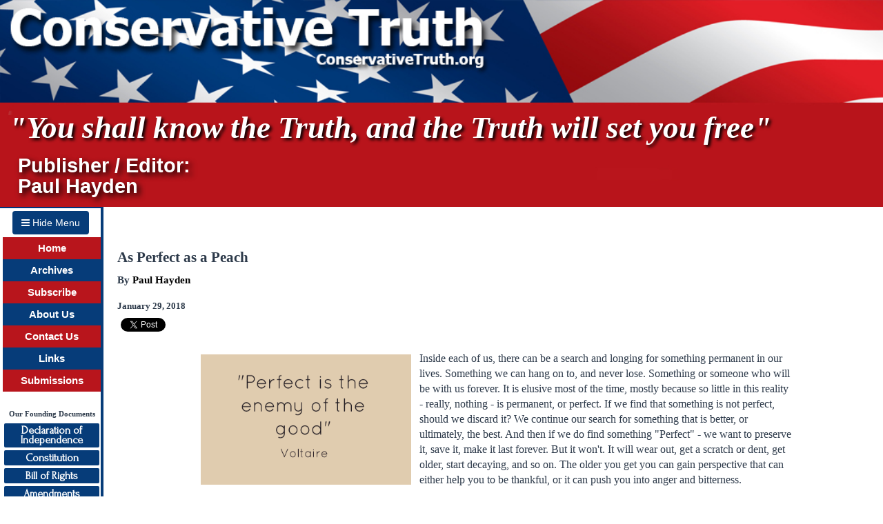

--- FILE ---
content_type: text/html; charset=UTF-8
request_url: https://conservativetruth.org/article.php?id=6307
body_size: 7116
content:
 
 
<!DOCTYPE html PUBLIC "-//W3C//DTD XHTML 1.0 Strict//EN" "https://www.w3.org/TR/xhtml1/DTD/xhtml1-strict.dtd"><html xmlns="https://www.w3.org/1999/xhtml"><meta name="viewport" content="width=device-width, initial-scale=1"><head><title>Conservative Truth - As Perfect as a Peach - Paul Hayden - 2018-01-29</title><meta http-equiv="Content-Type" content="text/html; charset=UTF-8"/><meta property="og:image" content="https://www.conservativetruth.org/images/ConservativeTruth_AntidoteToTheLiberalNewsMedia.jpg" /><meta name="description" content="&lt;img src=&quot;http://www.conservativetruth.org/images/articles/244_perfect-is-the-enemy-of-the-good.png&quot; style=&quot;margin: 5px 12px; float: left; width: 35%;&quot; /&gt;Years ago, it became clear to me that many things in life were like peaches. Peaches don&amp;rsquo;t last. They are to be consumed and enjoyed at the height of their perfection. Try to save one for next week, and it will quickly rot. You can save some of its wonder in jam, when mixed with sugar and cooked. But you cannot save a whole fresh peach and have it retain its inherent beauty and wonder and deliciousness, its sweet flavor and texture and juiciness.&amp;nbsp;"/><meta name="keywords" content="antidote to liberal news, antidote to fake news, conservative TV, magazine, conservative, liberal, news, media, abortion, tax, taxes, freedom, education, teach, teacher, socialist, socialism, social security, privitize, homosexual, marriage, energy crisis, sex, embryo, embryonic stem cell research, fathers, communists, school, violence, election, florida, censorship, presidents, adopt, adoption"/><meta name="author" content="Dr. Tom Barrett"/><meta name="viewport" content="width=device-width, initial-scale=1.0" /><link href="/vendors/bootstrap/dist/css/bootstrap.min.css" rel="stylesheet"/><link href="/vendors/font-awesome/css/font-awesome.min.css" rel="stylesheet"/><script src="/vendors/jquery/dist/jquery.min.js"></script><script src="/vendors/bootstrap/dist/js/bootstrap.min.js"></script><link href="/styles/main.css" rel="stylesheet" type="text/css"/><link href="https://fonts.googleapis.com/css?family=Forum|Great+Vibes" rel="stylesheet"><script type="text/javascript" src="/includes/CKEditor5/ckeditor.js"></script><link type="text/css" href="/includes/CKEditor5/sample/css/sample.css" rel="stylesheet" media="screen" /><link type="text/css" href="/css/ckeditor5.css" rel="stylesheet" media="screen" /><script type="text/javascript"><!--var bookmarkurl="https://www.conservativetruth.org"var bookmarktitle="Conservative Truth"function addbookmark(){if (document.all)window.external.AddFavorite(bookmarkurl,bookmarktitle)}//--></script><script>!function(d,s,id){var js,fjs=d.getElementsByTagName(s)[0],p=/^http:/.test(d.location)?'http':'https';if(!d.getElementById(id)){js=d.createElement(s);js.id=id;js.src=p+'://platform.twitter.com/widgets.js';fjs.parentNode.insertBefore(js,fjs);}}(document, 'script', 'twitter-wjs');</script><script>(function(d, s, id) {  var js, fjs = d.getElementsByTagName(s)[0];  if (d.getElementById(id)) return;  js = d.createElement(s); js.id = id;  js.src = '//connect.facebook.net/en_US/sdk.js#xfbml=1&version=v2.5';  fjs.parentNode.insertBefore(js, fjs);}(document, 'script', 'facebook-jssdk'));</script><link rel="stylesheet" type="text/css" href="/includes/shadowbox/shadowbox.css"/><script type="text/javascript" src="/includes/shadowbox/shadowbox.js"></script><script type="text/javascript">Shadowbox.init();</script><script>(function(i,s,o,g,r,a,m){i['GoogleAnalyticsObject']=r;i[r]=i[r]||function(){(i[r].q=i[r].q||[]).push(arguments)},i[r].l=1*new Date();a=s.createElement(o), m=s.getElementsByTagName(o)[0];a.async=1;a.src=g;m.parentNode.insertBefore(a,m)  })(window,document,'script','//www.google-analytics.com/analytics.js','ga');ga('create', 'UA-75358159-1', 'auto');ga('send', 'pageview');</script></head><body><div id="fb-root"></div>	<style>
		#head1 {
			height: 300px;  /* Set this to whatever fixed height you want */
			width: 100vw;   /* Fill the window horizontally */
			background-image: url('/images/header-main6.jpg');
			background-size: cover;    /* Stretch to fill the div */
			background-position: left;
			position: relative;  /* Allows positioning of child elements with respect to this parent */
			cursor:pointer;
		}

		#head2 {
			color: white;
			font-family: 'Times New Roman', serif;
			font-size: 34pt;
			font-weight:600;
			font-style: italic;
			line-height:40px;
			white-space:nowrap;
			text-shadow: 3px 3px 4px black;  /* Drop shadow for the text */
			position: absolute;  /* Absolute position to layer on top of Div1 */
			top: 55%;  /* Adjust this value to position Div2 as you want */
			left: 1%; /* Adjust this value to position Div2 as you want */
		}

		#head3 {
			color: white;
			font-family: 'Verdana', sans-serif;
			font-size: 22pt;
			font-weight:600;
			line-height:30px;
			text-shadow: 4px 4px 8px black;  /* Drop shadow for the text */
			position: absolute;  /* Absolute position to layer on top of Div1 */
			top: 75%;  /* Adjust this value to position Div3 as you want */
			left: 2%; /* Adjust this value to position Div3 as you want */
		}
	</style>
    <a href="\">
    <div id="head1" onclick="window.location.href='/';">
        <div id="head2">"You shall know the Truth, and the Truth will set you free"</div>
        <div id="head3">Publisher / Editor:<br>Paul Hayden</div>
    </div>
	</a>

	<div id="menubutton" class="menubutton hidden" style="position:-webkit-sticky; position:sticky; top:0px;"><button type="button" onclick="toggleMenu();" class="btn" id="menu-toggle"><i class="fa fa-bars"></i> Show Menu</a></div>
	<div id="wrapper" class="container-fluid toggled">
		<!-- site navigation -->
		<div id="sidebar-wrapper" style="border-top:2px solid #00337c; position:-webkit-sticky; position:sticky; top:0px; left:0px; float:left;">
			<div class="menubutton" style="text-align:center; margin-top:4px;"><button type="button" onclick="toggleMenu();" class="btn" id="menu-toggle"><i class="fa fa-bars"></i> Hide Menu</a></div>
			<div style="margin:4px;" class="sidebar-table">
			<table border="0" width="100%" cellspacing="">
				<tr><td class="headerboxred" nowrap><a href="/" class="headerlink" alt="ConservativeTruth.org Home Page">Home</a></td></tr> 
				<tr><td class="headerboxblue" nowrap><a href="/archives.php" class="headerlink" alt="Article Archives for ConservativeTruth.org">Archives</a></td></tr> 
				<tr><td class="headerboxred" nowrap><a href="/subscribe.php" class="headerlink" alt="Subscribe to the ConservativeTruth.org Newsletter">Subscribe</a></td></tr> 
				<tr><td class="headerboxblue" nowrap><a href="/about.php" class="headerlink" alt="About ConservativeTruth.org">About Us</a></td></tr> 
				<tr><td class="headerboxred" nowrap><a href="/contact.php" class="headerlink" alt="Contact ConservativeTruth.org">Contact Us</a></td></tr> 
				<tr><td class="headerboxblue" nowrap><a href="/links.php" class="headerlink" alt="ConservativeTruth.org Recommended Sites">Links</a></td></tr> 
				<tr><td class="headerboxred" nowrap><a href="/submission.php" class="headerlink" alt="ConservativeTruth.org Article Submission Guidelines">Submissions</a></td></tr> 
				<tr> 
					<td align="center" valign="middle">&nbsp;</td>
				</tr>
				<tr> 
					<td style="text-align:center; vertical-align:middle; font-family:tahoma, verdana; font-weight:bold; font-size:8pt;">
						Our Founding Documents
					</td>
				</tr>
				<tr> 
					<td align="center" valign="middle">
						<a href="/library/document.php?d=declaration" class="docbutton" style="height:35px; line-height:0.9; padding-top:3px;">Declaration of<br>Independence</a>
					</td>
				</tr>
				<tr> 
					<td align="center" valign="middle">
						<a href="/library/document.php?d=constitution" class="docbutton">Constitution</a>
					</td>
				</tr>
				<tr> 
					<td align="center" valign="middle">
						<a href="/library/document.php?d=billofrights" class="docbutton">Bill of Rights</a>
					</td>
				</tr>
				<tr> 
					<td valign="middle" width="30%" align="center">
						<a href="/library/document.php?d=amendments" class="docbutton">Amendments</a>
					</td>
				</tr>
				<tr> 
					<td valign="middle" width="30%" align="center">
						<a href="/library/federalisttoc.php" class="docbutton">Federalist Papers</a>
					</td>
				</tr>
				<tr> 
					<td valign="top" align="center">&nbsp;</td>
				</tr>
				<tr> 
					<td valign="top" align="center"><a href="/attack/attack.php"><img src="/images/sept11.gif" width="130" border="0" alt="Attack on America"></a></td>
				</tr>
				<tr> 
					<td valign="top" align="center">&nbsp;</td>
				</tr>
				<tr> 
					<td valign="top" align="center">&nbsp;</td>
				</tr>
			</table>
			</div>
		</div>
		<!-- end site navigation  -->
		<script>
			// Sidebar & button toggle
			if ($(window).width() < 770)
			{
				$("#wrapper").toggleClass("toggled");
				$('#menubutton').removeClass("hidden");
			}

			function toggleMenu()
			{
				$("#wrapper").toggleClass("toggled");
				$("#menubutton").toggleClass("hidden");
			}
		</script>

		<!-- start page content area -->
		<div id="page-content-wrapper" style="float:left;">
<table width="100%"><tr><td align="left" valign="top"><br><h1 style="font-family:tahoma, verdana; font-size:16pt; font-weight:bold;">As Perfect as a Peach</h1><div style="font-family:tahoma, verdana; font-size:11pt; font-weight:bold;">By <a href="/archive.php?authorid=289" style="font-family:tahoma; font-size:11pt; color:black; text-decoration:none;">Paul Hayden</a></div></div></div><h3 style="font-family:tahoma, verdana; font-size:10pt; font-weight:bold;">January 29, 2018</h2><div style="float:left;"><div class="fb-share-button" style="float:left;" data-href="http://conservativetruth.org/article.php?id=6307" data-layout="button_count"></div><div style="float:left; padding-top:0px; margin-left:5px;"><a href="https://twitter.com/share" class="twitter-share-button">Tweet</a></div></div><div style="clear:both"></div><br><div style="font-family:tahoma, verdana; font-size:12pt; font-weight:normal; width:80%; margin:auto;"><style> .ck-editor__top{display:none;} .ck-read-only {border:0px !important}</style><div id = "editor" class="ck-content"><img src="http://www.conservativetruth.org/images/articles/244_perfect-is-the-enemy-of-the-good.png" style="margin: 5px 12px; float: left; width: 35%;" />Inside each of us, there can be a search and longing for something permanent in our lives. Something we can hang on to, and never lose. Something or someone who will be with us forever. It is elusive most of the time, mostly because so little in this reality - really, nothing - is permanent, or perfect. If we find that something is not perfect, should we discard it? We continue our search for something that is better, or ultimately, the best. And then if we do find something &quot;Perfect&quot; - we want to preserve it, save it, make it last forever. But it won&#39;t. It will wear out, get a scratch or dent, get older, start decaying, and so on. The older you get you can gain perspective that can either help you to be thankful, or it can push you into anger and bitterness.<br /> <br /> Can we be satisfied with something or someone who is less than the best? After all, it can be a lonely search through life if you see yourself as so &ldquo;perfect&rdquo; that you deserve only the best. &quot;Only the perfect will do.&quot; Even your best friends can let you down, though to achieve &#39;best friend&#39; status they would have to have been pretty close to perfect in your thinking.&nbsp;<br /> <br /> Nothing in this life will last forever. It is a spiritual law. Jesus said, &ldquo;<em>Heaven and earth will pass away, but (only) my Word will not pass away</em>.&rdquo; (Matthew 24.35) A relationship with God is where we will find our stability, our permanence, our &#39;perfection.&#39;<br /> <br /> Is your search or longing for the perfect so consuming that it hinders you from enjoying that which is not so perfect? I have bordered on being a &#39;perfectionist&#39; at times in my life, but over time I learned to see the futility of it. (I now call myself a &quot;reformed perfectionist&quot; which is being a lot more realistic.)<br /> <br /> There is a saying that &ldquo;Perfect is the Enemy of Good.&rdquo;<br /> <br /> I have seen in my life and business people wanting things in their home or life to be perfect. Often, these people have more than average resources (in other words, lots of money). They are all too often not so happy, but rather, they are frustrated and sometimes even angry. Perfection is elusive, evasive, and even deceptive. What we thought was going to be perfect, often isn&rsquo;t. What is advertised to last forever, doesn&rsquo;t.<br /> <br /> Years ago, it became clear to me that many things were like peaches. Peaches don&rsquo;t last. They are to be consumed and enjoyed at the height of their perfection. Try to save one for next week, and it will quickly rot. You can save some of its wonder in jam when mixed with sugar and cooked. But you cannot save a whole fresh peach for very long and have it retain its inherent beauty and wonder and deliciousness, its sweet flavor and texture and juiciness.&nbsp;<br /> <br /> Some things last for a good long while in this life. But sooner or later you will have to let it all go. Your relationship with your parents, or siblings, or friends. A great car, or house. An antique book or piece of furniture. Ultimately each of us will have to <u>let all of it go</u>. The old saying goes, &ldquo;You can&rsquo;t take it with you,&rdquo; concerning what we each take to the grave. At the very end, the mortician will pry the last things out of your cold, dead hands. It&#39;s just reality.<br /> <br /> As you live and do what you can to make life better for yourself or others, learn to enjoy the imperfections of life, the flaws, the dents, the scratches. Learn to appreciate that which is temporary. Learn to appreciate people, and stuff, and places - indeed, life itself - that is not always so perfect, and may never be. Sometimes that which is not so perfect can actually be quite humorous - enjoy that, too. And you can always learn something from it.&nbsp; We can surely say that which is &#39;perfect&#39; in this life will not last forever. So, when you find something or someone near perfect, enjoy it for the moment, or maybe even for a season if you are so lucky, because this earthly perfection won&rsquo;t last. And don&rsquo;t be so let down when it ends; rather be thankful for the time you were there.<br /> <br /> <img src="http://www.conservativetruth.org/images/articles/244_idea of perfection.jpg" style="margin: 5px 12px; float: left; width: 35%;" /></div></div><div style="clear:both"></div><br>	<div style="margin: auto; width:70%; padding-top:25px; padding-bottom:25px;">
		<table width="100%" border="0" align="center">
			<tr valign="top">
				<td colspan=2>
					<div style="width:100%; font-size:0.8em; font-weight:bold; border-bottom:2px solid silver; margin-bottom:15px; padding-bottom:3fpx;">
					Comments: 0					</div>
				</td>
			</tr>
			<tr><td align="center" valign="top" style="width:60px; padding-bottom:5px;"><div style="font-size:0.8em;">You!</div><img src="/images/icon_person.png" style="width:40px;"></td><td align="left" valign="top" style="padding-left:5px;">	<div style="padding-top:12px;"><button data-toggle="collapse" data-target="#comment">Leave a comment...</button></div>	<div id="comment" class="collapse" style="border:1px solid silver; border-radius:5px; width:100%; padding:8px; min-height:70px; margin-bottom:15px;">		<div style="font-size:0.6em;">			Note:			<ol>				<li> <b>Email address</b> is REQUIRED, in case we need to contact you about your comment. However, we will <b>not display</b> or use your email address for any purpose other than to contact you about this comment.				<li> <b>Nickname</b> should be a short nickname that you choose to use. Please do NOT enter your full, real name. Nickname <b>will be displayed</b> along with your comment.				<li> Comments will not appear on our website until they have been reviewed by our Editorial Team. Inappropriate messages will be rejected by the Editorial Team. Free speech is important here at ConservativeTruth, however, the Editorial Team reserves the absolute right to determine what content appears on this website.				<ul>					<li> Comments that contain foul language, profanity or vulgarity will be rejected.					<li> Comments that contain links will be rejected. (<a href="/contact.php" target="_blank">send email to the editor</a> if you wish to let us know about another website)					<li> Comments that advertise a product or service will be rejected.					<li> Comments that contain email addresses will be rejected.				</ul>			</ol>		</div>		<div style="margin-top:25px;">			<form id="commentform" name="commentform" action="/comments_.php" method="post">				<input type="hidden" class="form-control" id="articleid" name="articleid" value="6307">				<div class="form-group">					<label for="email">Email:</label>					<input type="email" class="form-control" id="email" name="email"required>				</div>				<div class="form-group">					<label for="nickname">Nickname:</label>					<input type="text" class="form-control" id="nickname" name="nickname"required>				</div>				<div class="form-group">					<label for="comment">Comment:</label>					<textarea class="form-control" rows="5" maxlength="4500" id="commenttextarea" name="commenttextarea"></textarea><div style="font-size:0.85em;">2500 characters max</div>				</div>				<button type="submit">Submit</button>&nbsp;&nbsp;&nbsp;&nbsp;<button type="button" data-toggle="collapse" data-target="#comment">Cancel</button>			</form>		</div>	</div></td></tr>		</table>
	</div>
<script>
	$('#commentform').on('submit', function(e) {
		var comment = $('#commenttextarea').val();
		
		comment = comment.trim();
		if (comment.length < 10)
		{
			alert('That comment seems kind of short. Please provide more detail.');
			return false;
		}

		if (
			comment.toLowerCase().indexOf("porn") >= 0
			|| comment.toLowerCase().indexOf("fuck") >= 0
			|| comment.toLowerCase().indexOf("bitch") >= 0
			|| comment.toLowerCase().indexOf("cunt") >= 0
			|| comment.toLowerCase().indexOf("penis") >= 0
			|| comment.toLowerCase().indexOf("pussy") >= 0
			|| comment.toLowerCase().indexOf("vagina") >= 0
			|| comment.toLowerCase().indexOf("loan rate") >= 0
			|| comment.toLowerCase().indexOf("http") >= 0
			|| comment.toLowerCase().indexOf("https") >= 0
			|| comment.toLowerCase().indexOf(".com") >= 0
			|| comment.toLowerCase().indexOf("dot com") >= 0
			|| comment.toLowerCase().indexOf("customers") >= 0
			|| comment.toLowerCase().indexOf(".net") >= 0
			|| comment.toLowerCase().indexOf(".php") >= 0
			|| comment.toLowerCase().indexOf("@") >= 0
			|| comment.toLowerCase().indexOf("cialis") >= 0
			|| comment.toLowerCase().indexOf("SEO") >= 0
			|| comment.toLowerCase().indexOf("bad credit") >= 0
			|| comment.toLowerCase().indexOf("chr(") >= 0
			|| comment.toLowerCase().indexOf("analyse() >= 0
			|| comment.toLowerCase().indexOf("concat(") >= 0
			|| comment.toLowerCase().indexOf("select(") >= 0
			|| comment.toLowerCase().indexOf("select (") >= 0
			|| comment.toLowerCase().indexOf("fudy") >= 0
			|| comment.toLowerCase().indexOf("anonymous") >= 0
			|| comment.toLowerCase().indexOf("mzhb") >= 0
			|| comment.toLowerCase().indexOf("hello world") >= 0
			|| comment.toLowerCase().indexOf("masterosho") >= 0

		)
		{
			alert('Comment contains word(s) or links that triggered an auto-reject. Please review your comment and remove any links, email addresses, vulgarity or advertising.');
			return false;
		}
		
		if (
			comment.toLowerCase().indexOf("porn") >= 0
			|| comment.toLowerCase().indexOf("fuck") >= 0
			|| comment.toLowerCase().indexOf("bitch") >= 0
			|| comment.toLowerCase().indexOf("cunt") >= 0
			|| comment.toLowerCase().indexOf("penis") >= 0
			|| comment.toLowerCase().indexOf("pussy") >= 0
			|| comment.toLowerCase().indexOf("vagina") >= 0
			|| comment.toLowerCase().indexOf("loan rate") >= 0
			|| comment.toLowerCase().indexOf("http") >= 0
			|| comment.toLowerCase().indexOf("https") >= 0
			|| comment.toLowerCase().indexOf(".com") >= 0
			|| comment.toLowerCase().indexOf("dot com") >= 0
			|| comment.toLowerCase().indexOf("customers") >= 0
			|| comment.toLowerCase().indexOf(".net") >= 0
			|| comment.toLowerCase().indexOf(".php") >= 0
			|| comment.toLowerCase().indexOf("@") >= 0
			|| comment.toLowerCase().indexOf("cialis") >= 0
			|| comment.toLowerCase().indexOf("SEO") >= 0
			|| comment.toLowerCase().indexOf("bad credit") >= 0
			|| comment.toLowerCase().indexOf("chr(") >= 0
			|| comment.toLowerCase().indexOf("analyse() >= 0
			|| comment.toLowerCase().indexOf("concat(") >= 0
			|| comment.toLowerCase().indexOf("select(") >= 0
			|| comment.toLowerCase().indexOf("select (") >= 0
			|| comment.toLowerCase().indexOf("fudy") >= 0
			|| comment.toLowerCase().indexOf("anonymous") >= 0
			|| comment.toLowerCase().indexOf("mzhb") >= 0
			|| comment.toLowerCase().indexOf("hello world") >= 0
			|| comment.toLowerCase().indexOf("masterosho") >= 0
		)
		{
			alert('Comment contains word(s) or links that triggered an auto-reject. Please review your comment and remove any links, email addresses, vulgarity or advertising.');
			return false;
		}
		
	});
</script>
<div style="text-align:center; padding-top:15px; padding-bottom:25px; font-family:tahoma; font-size:10pt; ">Copyright &copy;2018 </div><div  style="text-align:center;"><a href="/archive.php?authorid=289" style="font-family:tahoma; font-size:10pt;">Read more by Paul Hayden</a></p></td></tr></table><div style="width:160px; margin: 0px auto; white-space:nowrap;"><div class="fb-share-button" style="float:left;" data-href="http://conservativetruth.org/article.php?id=6307" data-layout="button_count"></div><div style="float:left; padding-top:0px; margin-left:5px;"><a href="https://twitter.com/share" class="twitter-share-button">Tweet</a></div></div><div style="clear:both"></div><hr style="color:#00337c; background-color:#00337c; height:3px;"><table width="100%" border="0" cellspacing="0" align="center"><tr><td align="left" valign="top"><div style="font-family:tahoma; font-size:10pt; text-align:center; padding-bottom:15px;"><a href="/contactauthor.php?articleid=6307&authorid=289" style="font-family:tahoma; font-size:10pt;">Send us and/or the Author your comments and questions about this article.</a></div><div style="font-family:tahoma; font-size:10pt; padding-left:25px; padding-right:35px; padding-bottom:15px;"><img align="left" src="/images/articles/244_img_4141b.jpg" width="150px" />Paul Hayden is a Christian believer, and an American patriot, necessarily in that order. He is a student of the Bible, and is avidly interested in our role in the context of history, as understood through the heart and eyes of faith. Paul has lived and traveled somewhat widely, and now lives in the heartland of the U.S. (central Illinois), with his wife Donna - they have five grown children. Since December of 2016, he serves as the Editor-in-Chief of <a href="http://www.ConservativeTruth.org">www.ConservativeTruth.org</a>.<br />
<br />
&quot;I was raised by a Christian minister, Kenneth Hayden, until his death when I was 10. Then my mom Bonnalee Hunt Hayden married a farmer. So I was raised in a very down-to-earth home. My faith has grown through the years, but both in conjunction with the institutional church and through small groups and individuals, including books as well as group settings, where deep, sincere faith is shared that aligns with Biblical truth.&quot;</div><p>&nbsp;</p></td></tr></table><!-- close navigation/content table -->
</td></tr></table>
<div id="msgmodal" class="modal" tabindex="-1" role="dialog">
  <div class="modal-dialog" role="document">
    <div class="modal-content">
      <div class="modal-body" style="text-align:center;padding-top:25px; padding-bottom:25px;">
        <p>Thank you!</p>
        <p>Your comment has been submitted for review.</p>
        <button type="button" class="btn btn-secondary" onclick="$('#msgmodal').hide();" data-dismiss="modal">Close</button>
      </div>
    </div>
  </div>
</div>

<div style="clear:both;"></div>
<div class="footer" style="background-color:gray">
	<br>
	<style>
		.footerboxblue {color:white; height:16px; text-align:center; padding-left:15px; padding-right:15px; padding-top:5px; padding-bottom: 5px; background-color:#063c79;}
		.footerboxred {color:white; height:16px; text-align:center; padding-left:15px; padding-right:15px; padding-top:5px; padding-bottom: 5px; background-color:#b8151c;}
		.footerlink {color:white; font-family:verdana, arial; font-weight:bold; font-size:10pt; text-decoration:none;}
		.footerlink:hover {color:#f8e9c3;}
	</style>

	<div class="row" style="margin-left:30px; margin-right:30px;">
		<div class="col-md-10 col-md-offset-1 col-xs-10 col-xs-offset-1">
			<button type="button" class="btn btn-blue" onclick="document.location='/';">Home</button>
			<button type="button" class="btn btn-red" onclick="document.location='/article.php';">Current Issue</button>
			<button type="button" class="btn btn-blue" onclick="document.location='/about.php';">About Us</button>
			<button type="button" class="btn btn-red" onclick="document.location='/submission.php';">Submissions</button>
			<button type="button" class="btn btn-blue" onclick="document.location='/subscribe.php';">Subscribe</button>
			<button type="button" class="btn btn-red" onclick="document.location='/contact.php';">Contact</button>
			<button type="button" class="btn btn-blue" onclick="document.location='/links.php';">Links</button>
			<button type="button" class="btn btn-red" onclick="document.location='/archive.php';">Archive</button>
			<button type="button" class="btn btn-blue" onclick="document.location='/users/login.php';">Login</button>
		</div> 
		<div class="clearfix"></div>
		
		<div class="col-xs-12" style="text-align:center; font-family:tahoma; font-size:9pt; padding-top:20px; font-family:tahoma, verdana;">
			Please send any comments, web site suggestions, or problem reports to <a href="mailto:webmaster@conservativetruth.org" style="color:inherit">webmaster@conservativetruth.org</a>
			<br>
			<br>
		</div>
	</div>
</div>
</div>
</body>
</html>



	